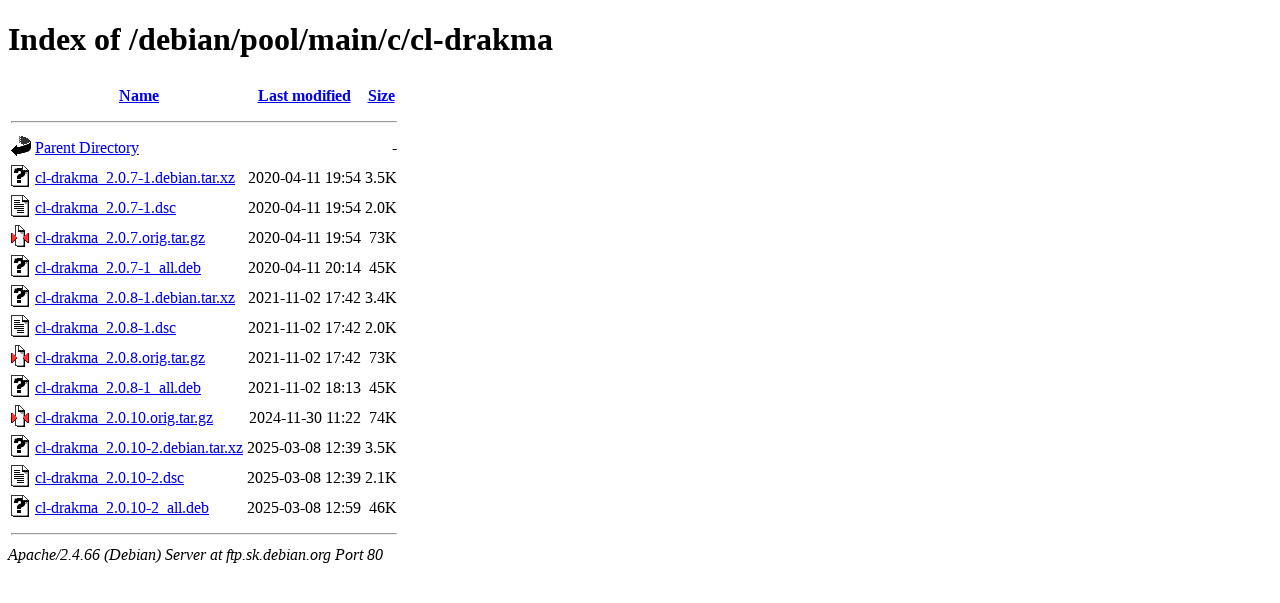

--- FILE ---
content_type: text/html;charset=UTF-8
request_url: http://ftp.sk.debian.org/debian/pool/main/c/cl-drakma/?C=M;O=A
body_size: 3410
content:
<!DOCTYPE HTML PUBLIC "-//W3C//DTD HTML 4.01//EN" "http://www.w3.org/TR/html4/strict.dtd">
<html>
 <head>
  <title>Index of /debian/pool/main/c/cl-drakma</title>
 </head>
 <body>
<h1>Index of /debian/pool/main/c/cl-drakma</h1>
  <table>
   <tr><th valign="top"><img src="/icons/blank.gif" alt="[ICO]"></th><th><a href="?C=N;O=A">Name</a></th><th><a href="?C=M;O=D">Last modified</a></th><th><a href="?C=S;O=A">Size</a></th></tr>
   <tr><th colspan="4"><hr></th></tr>
<tr><td valign="top"><img src="/icons/back.gif" alt="[PARENTDIR]"></td><td><a href="/debian/pool/main/c/">Parent Directory</a></td><td>&nbsp;</td><td align="right">  - </td></tr>
<tr><td valign="top"><img src="/icons/unknown.gif" alt="[   ]"></td><td><a href="cl-drakma_2.0.7-1.debian.tar.xz">cl-drakma_2.0.7-1.debian.tar.xz</a></td><td align="right">2020-04-11 19:54  </td><td align="right">3.5K</td></tr>
<tr><td valign="top"><img src="/icons/text.gif" alt="[TXT]"></td><td><a href="cl-drakma_2.0.7-1.dsc">cl-drakma_2.0.7-1.dsc</a></td><td align="right">2020-04-11 19:54  </td><td align="right">2.0K</td></tr>
<tr><td valign="top"><img src="/icons/compressed.gif" alt="[   ]"></td><td><a href="cl-drakma_2.0.7.orig.tar.gz">cl-drakma_2.0.7.orig.tar.gz</a></td><td align="right">2020-04-11 19:54  </td><td align="right"> 73K</td></tr>
<tr><td valign="top"><img src="/icons/unknown.gif" alt="[   ]"></td><td><a href="cl-drakma_2.0.7-1_all.deb">cl-drakma_2.0.7-1_all.deb</a></td><td align="right">2020-04-11 20:14  </td><td align="right"> 45K</td></tr>
<tr><td valign="top"><img src="/icons/unknown.gif" alt="[   ]"></td><td><a href="cl-drakma_2.0.8-1.debian.tar.xz">cl-drakma_2.0.8-1.debian.tar.xz</a></td><td align="right">2021-11-02 17:42  </td><td align="right">3.4K</td></tr>
<tr><td valign="top"><img src="/icons/text.gif" alt="[TXT]"></td><td><a href="cl-drakma_2.0.8-1.dsc">cl-drakma_2.0.8-1.dsc</a></td><td align="right">2021-11-02 17:42  </td><td align="right">2.0K</td></tr>
<tr><td valign="top"><img src="/icons/compressed.gif" alt="[   ]"></td><td><a href="cl-drakma_2.0.8.orig.tar.gz">cl-drakma_2.0.8.orig.tar.gz</a></td><td align="right">2021-11-02 17:42  </td><td align="right"> 73K</td></tr>
<tr><td valign="top"><img src="/icons/unknown.gif" alt="[   ]"></td><td><a href="cl-drakma_2.0.8-1_all.deb">cl-drakma_2.0.8-1_all.deb</a></td><td align="right">2021-11-02 18:13  </td><td align="right"> 45K</td></tr>
<tr><td valign="top"><img src="/icons/compressed.gif" alt="[   ]"></td><td><a href="cl-drakma_2.0.10.orig.tar.gz">cl-drakma_2.0.10.orig.tar.gz</a></td><td align="right">2024-11-30 11:22  </td><td align="right"> 74K</td></tr>
<tr><td valign="top"><img src="/icons/unknown.gif" alt="[   ]"></td><td><a href="cl-drakma_2.0.10-2.debian.tar.xz">cl-drakma_2.0.10-2.debian.tar.xz</a></td><td align="right">2025-03-08 12:39  </td><td align="right">3.5K</td></tr>
<tr><td valign="top"><img src="/icons/text.gif" alt="[TXT]"></td><td><a href="cl-drakma_2.0.10-2.dsc">cl-drakma_2.0.10-2.dsc</a></td><td align="right">2025-03-08 12:39  </td><td align="right">2.1K</td></tr>
<tr><td valign="top"><img src="/icons/unknown.gif" alt="[   ]"></td><td><a href="cl-drakma_2.0.10-2_all.deb">cl-drakma_2.0.10-2_all.deb</a></td><td align="right">2025-03-08 12:59  </td><td align="right"> 46K</td></tr>
   <tr><th colspan="4"><hr></th></tr>
</table>
<address>Apache/2.4.66 (Debian) Server at ftp.sk.debian.org Port 80</address>
</body></html>
